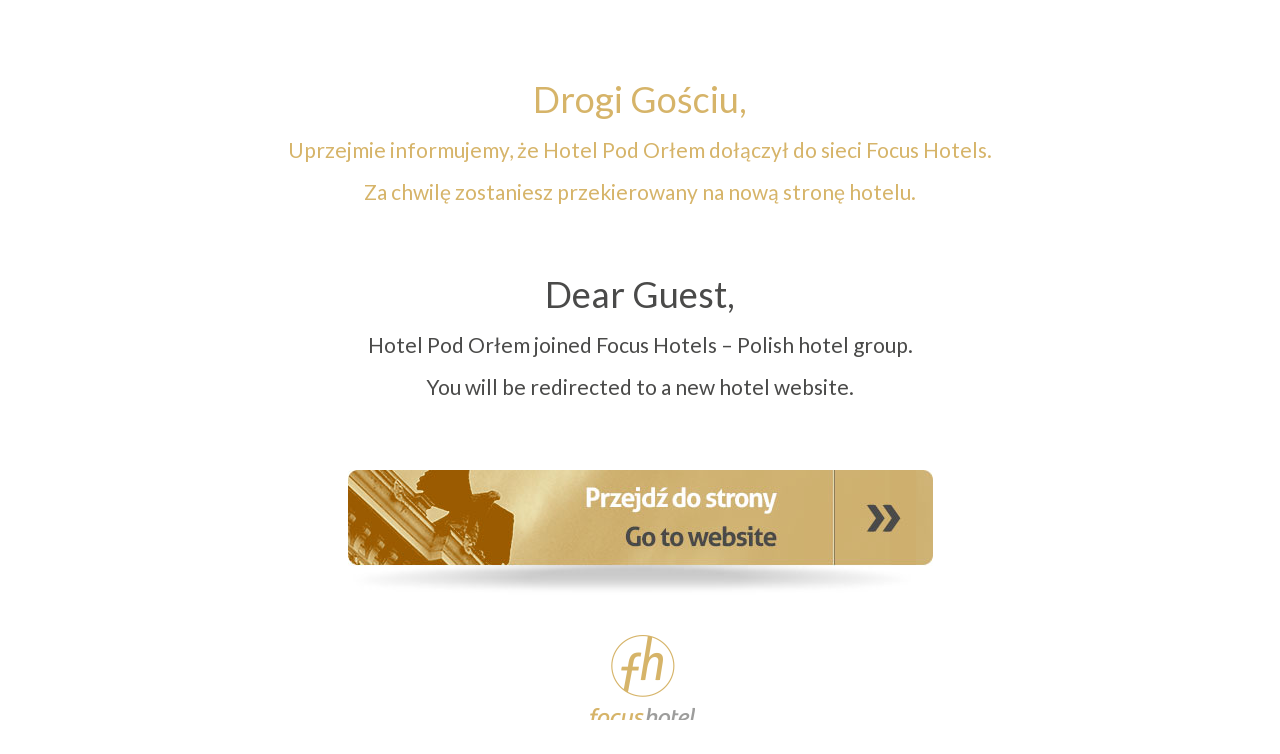

--- FILE ---
content_type: text/html
request_url: http://www.hotelpodorlem.pl/
body_size: 1318
content:
<!DOCTYPE html>
<html lang="en">

<head>
    <meta charset="utf-8">
    <meta http-equiv="X-UA-Compatible" content="IE=edge">
    <meta name="viewport" content="width=device-width, initial-scale=1">
	<meta http-equiv="refresh" content="7; URL=http://www.focushotels.pl/">
    <!-- The above 3 meta tags *must* come first in the head; any other head content must come *after* these tags -->
    <title>Bootstrap Starter Template</title>

    <!-- Bootstrap -->
    <link href="https://maxcdn.bootstrapcdn.com/bootstrap/3.3.7/css/bootstrap.min.css" rel="stylesheet" integrity="sha384-BVYiiSIFeK1dGmJRAkycuHAHRg32OmUcww7on3RYdg4Va+PmSTsz/K68vbdEjh4u" crossorigin="anonymous">

    <!-- HTML5 shim and Respond.js for IE8 support of HTML5 elements and media queries -->
    <!-- WARNING: Respond.js doesn't work if you view the page via file:// -->
    <!--[if lt IE 9]>
      <script src="https://oss.maxcdn.com/html5shiv/3.7.3/html5shiv.min.js"></script>
      <script src="https://oss.maxcdn.com/respond/1.4.2/respond.min.js"></script>
    <![endif]-->
    <link href="https://fonts.googleapis.com/css?family=Lato" rel="stylesheet"> 
    
    <style>
        .container {
            text-align: center;
            font-family: 'Lato', sans-serif;
            color: rgb(214, 180, 105);
          
        }
        
        .lead {
            line-height: 2em;
        }
        
        .EN {
            color: rgb(74, 74, 73);
        }
    
    </style>
    
</head>

<body>


    <div class="container">
        <br><br><br>
        <h1>Drogi Gościu,</h1>
        <p class="lead">Uprzejmie informujemy, że Hotel Pod Orłem dołączył do sieci Focus Hotels. <br>
             Za chwilę zostaniesz przekierowany na nową stronę hotelu.<br><br></p>
             
        <h1 class="EN">Dear Guest,</h1>
        <p class="lead EN"> Hotel Pod Orłem joined Focus Hotels – Polish hotel group.<br>
        You will be redirected to a new hotel website.<br><br></p>
             
        <a href="http://www.focushotels.pl"><img src="link.jpg" alt="Przycisk do strony Focus Hotel Pod Orłem"></a> <br><br><br>
        <img src="logo.png" alt="Logo Focus Hotels Premium">     
    </div>
    <!-- /.container -->


    <!-- jQuery (necessary for Bootstrap's JavaScript plugins) -->
    <script src="https://ajax.googleapis.com/ajax/libs/jquery/1.12.4/jquery.min.js"></script>
    <!-- Include all compiled plugins (below), or include individual files as needed -->
    <script src="https://maxcdn.bootstrapcdn.com/bootstrap/3.3.7/js/bootstrap.min.js" integrity="sha384-Tc5IQib027qvyjSMfHjOMaLkfuWVxZxUPnCJA7l2mCWNIpG9mGCD8wGNIcPD7Txa" crossorigin="anonymous"></script>
</body>

</html>